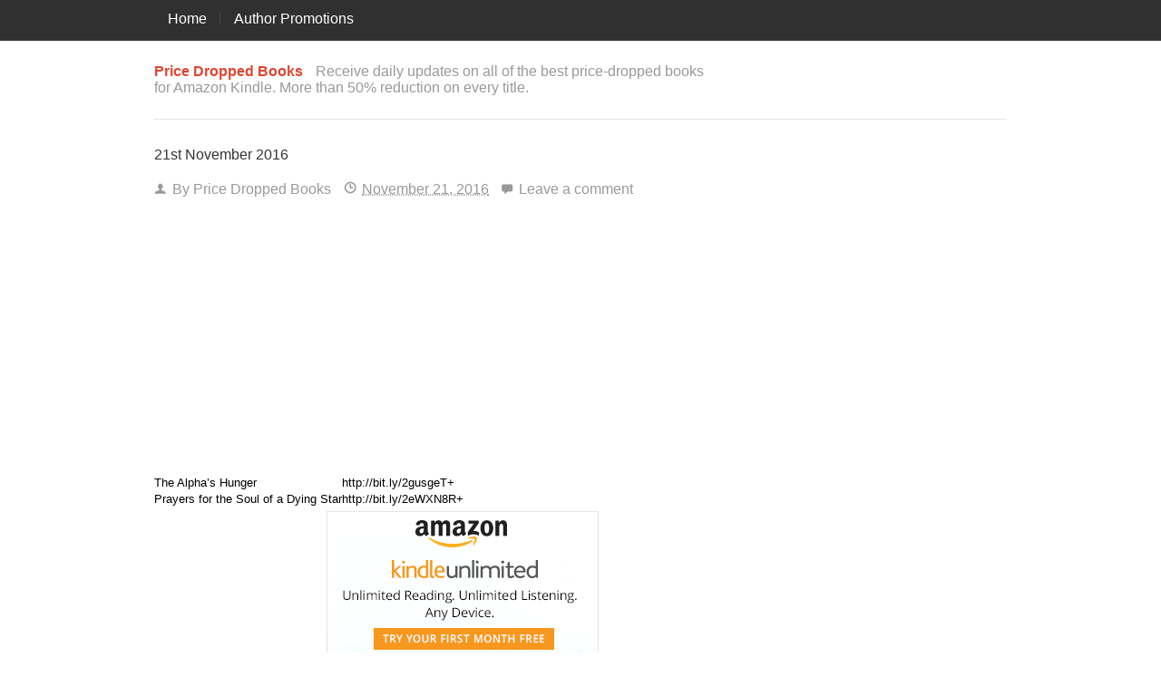

--- FILE ---
content_type: text/html; charset=UTF-8
request_url: https://pricedroppedbooks.com/21st-november-2016/
body_size: 7669
content:
<!DOCTYPE html>
<html lang="en-US">
<head>
	<meta http-equiv="content-type" content="text/html; charset=UTF-8" />
	<title>21st November 2016  |  Price Dropped Books</title>
			<meta name="viewport" content="width=device-width, initial-scale=1.0, maximum-scale=1, user-scalable=no" />
		<link rel="stylesheet" type="text/css" href="https://pricedroppedbooks.com/wp-content/themes/justlanded/style.css" />
		<meta name='robots' content='max-image-preview:large' />
<link rel="alternate" type="application/rss+xml" title="Price Dropped Books &raquo; Feed" href="https://pricedroppedbooks.com/feed/" />
<link rel="alternate" type="application/rss+xml" title="Price Dropped Books &raquo; Comments Feed" href="https://pricedroppedbooks.com/comments/feed/" />
<link rel="alternate" type="application/rss+xml" title="Price Dropped Books &raquo; 21st November 2016 Comments Feed" href="https://pricedroppedbooks.com/21st-november-2016/feed/" />
<script type="text/javascript">
window._wpemojiSettings = {"baseUrl":"https:\/\/s.w.org\/images\/core\/emoji\/14.0.0\/72x72\/","ext":".png","svgUrl":"https:\/\/s.w.org\/images\/core\/emoji\/14.0.0\/svg\/","svgExt":".svg","source":{"concatemoji":"https:\/\/pricedroppedbooks.com\/wp-includes\/js\/wp-emoji-release.min.js?ver=6.2.5"}};
/*! This file is auto-generated */
!function(e,a,t){var n,r,o,i=a.createElement("canvas"),p=i.getContext&&i.getContext("2d");function s(e,t){p.clearRect(0,0,i.width,i.height),p.fillText(e,0,0);e=i.toDataURL();return p.clearRect(0,0,i.width,i.height),p.fillText(t,0,0),e===i.toDataURL()}function c(e){var t=a.createElement("script");t.src=e,t.defer=t.type="text/javascript",a.getElementsByTagName("head")[0].appendChild(t)}for(o=Array("flag","emoji"),t.supports={everything:!0,everythingExceptFlag:!0},r=0;r<o.length;r++)t.supports[o[r]]=function(e){if(p&&p.fillText)switch(p.textBaseline="top",p.font="600 32px Arial",e){case"flag":return s("\ud83c\udff3\ufe0f\u200d\u26a7\ufe0f","\ud83c\udff3\ufe0f\u200b\u26a7\ufe0f")?!1:!s("\ud83c\uddfa\ud83c\uddf3","\ud83c\uddfa\u200b\ud83c\uddf3")&&!s("\ud83c\udff4\udb40\udc67\udb40\udc62\udb40\udc65\udb40\udc6e\udb40\udc67\udb40\udc7f","\ud83c\udff4\u200b\udb40\udc67\u200b\udb40\udc62\u200b\udb40\udc65\u200b\udb40\udc6e\u200b\udb40\udc67\u200b\udb40\udc7f");case"emoji":return!s("\ud83e\udef1\ud83c\udffb\u200d\ud83e\udef2\ud83c\udfff","\ud83e\udef1\ud83c\udffb\u200b\ud83e\udef2\ud83c\udfff")}return!1}(o[r]),t.supports.everything=t.supports.everything&&t.supports[o[r]],"flag"!==o[r]&&(t.supports.everythingExceptFlag=t.supports.everythingExceptFlag&&t.supports[o[r]]);t.supports.everythingExceptFlag=t.supports.everythingExceptFlag&&!t.supports.flag,t.DOMReady=!1,t.readyCallback=function(){t.DOMReady=!0},t.supports.everything||(n=function(){t.readyCallback()},a.addEventListener?(a.addEventListener("DOMContentLoaded",n,!1),e.addEventListener("load",n,!1)):(e.attachEvent("onload",n),a.attachEvent("onreadystatechange",function(){"complete"===a.readyState&&t.readyCallback()})),(e=t.source||{}).concatemoji?c(e.concatemoji):e.wpemoji&&e.twemoji&&(c(e.twemoji),c(e.wpemoji)))}(window,document,window._wpemojiSettings);
</script>
<style type="text/css">
img.wp-smiley,
img.emoji {
	display: inline !important;
	border: none !important;
	box-shadow: none !important;
	height: 1em !important;
	width: 1em !important;
	margin: 0 0.07em !important;
	vertical-align: -0.1em !important;
	background: none !important;
	padding: 0 !important;
}
</style>
	<style type="text/css" media="screen">
body{background:}a,#phone a{color:}a:hover{color:}.section_gallery img:hover{border:3px solid}blockquote footer div{color:}.tagcloud a:hover{background-color:;border:1px solid}#banner{background:;background:-moz-linear-gradient(top,0%,100%);background:-webkit-gradient(linear,left top,left bottom,color-stop(0%,),color-stop(100%,));background:-webkit-linear-gradient(top,0%,100%);background:-o-linear-gradient(top,0%,100%);background:-ms-linear-gradient(top,0%,100%);background:linear-gradient(to bottom,0%,100%);filter:progid:DXImageTransform.Microsoft.gradient(startColorstr='',endColorstr='',GradientType=0)}.menu .current-menu-item a,.current-menu-parent a,.current_page_parent a{background:}#navigation_elements{border-bottom:5px solid}.newsletter_inner{background-color:}.newsletter form{border:1px solid}.highlighted .pricing_header,.highlighted .pricing_footer{background-color:}.highlighted.pricing_block:hover .pricing_header,.highlighted.pricing_block:hover .pricing_footer{background-color:}input#submit_comment,input.wpcf7-submit{background:}body{font-family:'',sans-serif;font-size:;color:}#logo h1,#logo a{font-family:'',sans-serif;font-size:;color:}#logo h2{font-family:'',sans-serif;font-size:;color:}.entry-content blockquote{font-family:'',sans-serif;font-size:;color:}h1{font-family:'',sans-serif;font-size:;color:}h2{font-family:'',sans-serif;font-size:;color:}h3{font-family:'',sans-serif;font-size:;color:}h4{font-family:'',sans-serif;font-size:;color:}h5{font-family:'',sans-serif;font-size:;color:}h6{font-family:'',sans-serif;font-size:;color:}h1.page-title,.type-page h1.entry-title{font-family:'',sans-serif;font-size:;color:}h3.widget-title{font-family:'',sans-serif;font-size:;color:}.entry-meta,.entry-meta a{font-family:'',sans-serif;font-size:;color:}#banner h1{font-family:'',sans-serif;font-size:;color:}#banner h2,#banner h3,#banner h4,#banner h5,#banner h6,#banner h7{color:}.page-template-landingpage-php h2{font-family:'',sans-serif;font-size:;color:}.page-template-landingpage-php h3{font-family:'',sans-serif;font-size:;color:}.newsletter_inner h2{font-family:'',sans-serif;font-size:;color:}.testimonial_big q{font-family:'',sans-serif;font-size:;color:}.pricing_header h4{font-family:'',sans-serif;font-size:;color:}.pricing_header h5{font-family:'',sans-serif;font-size:;color:}.highlighted .pricing_header h5{color:}.price{font-family:'',sans-serif;font-size:;color:}.price span{font-size:}
</style>
<!--[if gte IE 9]>
<style type="text/css">
.gradient { filter: none!important;}
</style>
<![endif]-->
<!--[if lt IE 9]>
<script>
    'article aside footer header nav section time'.replace(/\w+/g,function(n){document.createElement(n)})
</script>
<script src="https://pricedroppedbooks.com/wp-content/themes/justlanded/scripts/css3-mediaqueries.min.js"></script>
<![endif]-->
<link rel='stylesheet' id='wp-block-library-css' href='https://pricedroppedbooks.com/wp-includes/css/dist/block-library/style.min.css?ver=6.2.5' type='text/css' media='all' />
<link rel='stylesheet' id='classic-theme-styles-css' href='https://pricedroppedbooks.com/wp-includes/css/classic-themes.min.css?ver=6.2.5' type='text/css' media='all' />
<style id='global-styles-inline-css' type='text/css'>
body{--wp--preset--color--black: #000000;--wp--preset--color--cyan-bluish-gray: #abb8c3;--wp--preset--color--white: #ffffff;--wp--preset--color--pale-pink: #f78da7;--wp--preset--color--vivid-red: #cf2e2e;--wp--preset--color--luminous-vivid-orange: #ff6900;--wp--preset--color--luminous-vivid-amber: #fcb900;--wp--preset--color--light-green-cyan: #7bdcb5;--wp--preset--color--vivid-green-cyan: #00d084;--wp--preset--color--pale-cyan-blue: #8ed1fc;--wp--preset--color--vivid-cyan-blue: #0693e3;--wp--preset--color--vivid-purple: #9b51e0;--wp--preset--gradient--vivid-cyan-blue-to-vivid-purple: linear-gradient(135deg,rgba(6,147,227,1) 0%,rgb(155,81,224) 100%);--wp--preset--gradient--light-green-cyan-to-vivid-green-cyan: linear-gradient(135deg,rgb(122,220,180) 0%,rgb(0,208,130) 100%);--wp--preset--gradient--luminous-vivid-amber-to-luminous-vivid-orange: linear-gradient(135deg,rgba(252,185,0,1) 0%,rgba(255,105,0,1) 100%);--wp--preset--gradient--luminous-vivid-orange-to-vivid-red: linear-gradient(135deg,rgba(255,105,0,1) 0%,rgb(207,46,46) 100%);--wp--preset--gradient--very-light-gray-to-cyan-bluish-gray: linear-gradient(135deg,rgb(238,238,238) 0%,rgb(169,184,195) 100%);--wp--preset--gradient--cool-to-warm-spectrum: linear-gradient(135deg,rgb(74,234,220) 0%,rgb(151,120,209) 20%,rgb(207,42,186) 40%,rgb(238,44,130) 60%,rgb(251,105,98) 80%,rgb(254,248,76) 100%);--wp--preset--gradient--blush-light-purple: linear-gradient(135deg,rgb(255,206,236) 0%,rgb(152,150,240) 100%);--wp--preset--gradient--blush-bordeaux: linear-gradient(135deg,rgb(254,205,165) 0%,rgb(254,45,45) 50%,rgb(107,0,62) 100%);--wp--preset--gradient--luminous-dusk: linear-gradient(135deg,rgb(255,203,112) 0%,rgb(199,81,192) 50%,rgb(65,88,208) 100%);--wp--preset--gradient--pale-ocean: linear-gradient(135deg,rgb(255,245,203) 0%,rgb(182,227,212) 50%,rgb(51,167,181) 100%);--wp--preset--gradient--electric-grass: linear-gradient(135deg,rgb(202,248,128) 0%,rgb(113,206,126) 100%);--wp--preset--gradient--midnight: linear-gradient(135deg,rgb(2,3,129) 0%,rgb(40,116,252) 100%);--wp--preset--duotone--dark-grayscale: url('#wp-duotone-dark-grayscale');--wp--preset--duotone--grayscale: url('#wp-duotone-grayscale');--wp--preset--duotone--purple-yellow: url('#wp-duotone-purple-yellow');--wp--preset--duotone--blue-red: url('#wp-duotone-blue-red');--wp--preset--duotone--midnight: url('#wp-duotone-midnight');--wp--preset--duotone--magenta-yellow: url('#wp-duotone-magenta-yellow');--wp--preset--duotone--purple-green: url('#wp-duotone-purple-green');--wp--preset--duotone--blue-orange: url('#wp-duotone-blue-orange');--wp--preset--font-size--small: 13px;--wp--preset--font-size--medium: 20px;--wp--preset--font-size--large: 36px;--wp--preset--font-size--x-large: 42px;--wp--preset--spacing--20: 0.44rem;--wp--preset--spacing--30: 0.67rem;--wp--preset--spacing--40: 1rem;--wp--preset--spacing--50: 1.5rem;--wp--preset--spacing--60: 2.25rem;--wp--preset--spacing--70: 3.38rem;--wp--preset--spacing--80: 5.06rem;--wp--preset--shadow--natural: 6px 6px 9px rgba(0, 0, 0, 0.2);--wp--preset--shadow--deep: 12px 12px 50px rgba(0, 0, 0, 0.4);--wp--preset--shadow--sharp: 6px 6px 0px rgba(0, 0, 0, 0.2);--wp--preset--shadow--outlined: 6px 6px 0px -3px rgba(255, 255, 255, 1), 6px 6px rgba(0, 0, 0, 1);--wp--preset--shadow--crisp: 6px 6px 0px rgba(0, 0, 0, 1);}:where(.is-layout-flex){gap: 0.5em;}body .is-layout-flow > .alignleft{float: left;margin-inline-start: 0;margin-inline-end: 2em;}body .is-layout-flow > .alignright{float: right;margin-inline-start: 2em;margin-inline-end: 0;}body .is-layout-flow > .aligncenter{margin-left: auto !important;margin-right: auto !important;}body .is-layout-constrained > .alignleft{float: left;margin-inline-start: 0;margin-inline-end: 2em;}body .is-layout-constrained > .alignright{float: right;margin-inline-start: 2em;margin-inline-end: 0;}body .is-layout-constrained > .aligncenter{margin-left: auto !important;margin-right: auto !important;}body .is-layout-constrained > :where(:not(.alignleft):not(.alignright):not(.alignfull)){max-width: var(--wp--style--global--content-size);margin-left: auto !important;margin-right: auto !important;}body .is-layout-constrained > .alignwide{max-width: var(--wp--style--global--wide-size);}body .is-layout-flex{display: flex;}body .is-layout-flex{flex-wrap: wrap;align-items: center;}body .is-layout-flex > *{margin: 0;}:where(.wp-block-columns.is-layout-flex){gap: 2em;}.has-black-color{color: var(--wp--preset--color--black) !important;}.has-cyan-bluish-gray-color{color: var(--wp--preset--color--cyan-bluish-gray) !important;}.has-white-color{color: var(--wp--preset--color--white) !important;}.has-pale-pink-color{color: var(--wp--preset--color--pale-pink) !important;}.has-vivid-red-color{color: var(--wp--preset--color--vivid-red) !important;}.has-luminous-vivid-orange-color{color: var(--wp--preset--color--luminous-vivid-orange) !important;}.has-luminous-vivid-amber-color{color: var(--wp--preset--color--luminous-vivid-amber) !important;}.has-light-green-cyan-color{color: var(--wp--preset--color--light-green-cyan) !important;}.has-vivid-green-cyan-color{color: var(--wp--preset--color--vivid-green-cyan) !important;}.has-pale-cyan-blue-color{color: var(--wp--preset--color--pale-cyan-blue) !important;}.has-vivid-cyan-blue-color{color: var(--wp--preset--color--vivid-cyan-blue) !important;}.has-vivid-purple-color{color: var(--wp--preset--color--vivid-purple) !important;}.has-black-background-color{background-color: var(--wp--preset--color--black) !important;}.has-cyan-bluish-gray-background-color{background-color: var(--wp--preset--color--cyan-bluish-gray) !important;}.has-white-background-color{background-color: var(--wp--preset--color--white) !important;}.has-pale-pink-background-color{background-color: var(--wp--preset--color--pale-pink) !important;}.has-vivid-red-background-color{background-color: var(--wp--preset--color--vivid-red) !important;}.has-luminous-vivid-orange-background-color{background-color: var(--wp--preset--color--luminous-vivid-orange) !important;}.has-luminous-vivid-amber-background-color{background-color: var(--wp--preset--color--luminous-vivid-amber) !important;}.has-light-green-cyan-background-color{background-color: var(--wp--preset--color--light-green-cyan) !important;}.has-vivid-green-cyan-background-color{background-color: var(--wp--preset--color--vivid-green-cyan) !important;}.has-pale-cyan-blue-background-color{background-color: var(--wp--preset--color--pale-cyan-blue) !important;}.has-vivid-cyan-blue-background-color{background-color: var(--wp--preset--color--vivid-cyan-blue) !important;}.has-vivid-purple-background-color{background-color: var(--wp--preset--color--vivid-purple) !important;}.has-black-border-color{border-color: var(--wp--preset--color--black) !important;}.has-cyan-bluish-gray-border-color{border-color: var(--wp--preset--color--cyan-bluish-gray) !important;}.has-white-border-color{border-color: var(--wp--preset--color--white) !important;}.has-pale-pink-border-color{border-color: var(--wp--preset--color--pale-pink) !important;}.has-vivid-red-border-color{border-color: var(--wp--preset--color--vivid-red) !important;}.has-luminous-vivid-orange-border-color{border-color: var(--wp--preset--color--luminous-vivid-orange) !important;}.has-luminous-vivid-amber-border-color{border-color: var(--wp--preset--color--luminous-vivid-amber) !important;}.has-light-green-cyan-border-color{border-color: var(--wp--preset--color--light-green-cyan) !important;}.has-vivid-green-cyan-border-color{border-color: var(--wp--preset--color--vivid-green-cyan) !important;}.has-pale-cyan-blue-border-color{border-color: var(--wp--preset--color--pale-cyan-blue) !important;}.has-vivid-cyan-blue-border-color{border-color: var(--wp--preset--color--vivid-cyan-blue) !important;}.has-vivid-purple-border-color{border-color: var(--wp--preset--color--vivid-purple) !important;}.has-vivid-cyan-blue-to-vivid-purple-gradient-background{background: var(--wp--preset--gradient--vivid-cyan-blue-to-vivid-purple) !important;}.has-light-green-cyan-to-vivid-green-cyan-gradient-background{background: var(--wp--preset--gradient--light-green-cyan-to-vivid-green-cyan) !important;}.has-luminous-vivid-amber-to-luminous-vivid-orange-gradient-background{background: var(--wp--preset--gradient--luminous-vivid-amber-to-luminous-vivid-orange) !important;}.has-luminous-vivid-orange-to-vivid-red-gradient-background{background: var(--wp--preset--gradient--luminous-vivid-orange-to-vivid-red) !important;}.has-very-light-gray-to-cyan-bluish-gray-gradient-background{background: var(--wp--preset--gradient--very-light-gray-to-cyan-bluish-gray) !important;}.has-cool-to-warm-spectrum-gradient-background{background: var(--wp--preset--gradient--cool-to-warm-spectrum) !important;}.has-blush-light-purple-gradient-background{background: var(--wp--preset--gradient--blush-light-purple) !important;}.has-blush-bordeaux-gradient-background{background: var(--wp--preset--gradient--blush-bordeaux) !important;}.has-luminous-dusk-gradient-background{background: var(--wp--preset--gradient--luminous-dusk) !important;}.has-pale-ocean-gradient-background{background: var(--wp--preset--gradient--pale-ocean) !important;}.has-electric-grass-gradient-background{background: var(--wp--preset--gradient--electric-grass) !important;}.has-midnight-gradient-background{background: var(--wp--preset--gradient--midnight) !important;}.has-small-font-size{font-size: var(--wp--preset--font-size--small) !important;}.has-medium-font-size{font-size: var(--wp--preset--font-size--medium) !important;}.has-large-font-size{font-size: var(--wp--preset--font-size--large) !important;}.has-x-large-font-size{font-size: var(--wp--preset--font-size--x-large) !important;}
.wp-block-navigation a:where(:not(.wp-element-button)){color: inherit;}
:where(.wp-block-columns.is-layout-flex){gap: 2em;}
.wp-block-pullquote{font-size: 1.5em;line-height: 1.6;}
</style>
<script type='text/javascript' src='https://pricedroppedbooks.com/wp-includes/js/jquery/jquery.min.js?ver=3.6.4' id='jquery-core-js'></script>
<script type='text/javascript' src='https://pricedroppedbooks.com/wp-includes/js/jquery/jquery-migrate.min.js?ver=3.4.0' id='jquery-migrate-js'></script>
<link rel="https://api.w.org/" href="https://pricedroppedbooks.com/wp-json/" /><link rel="alternate" type="application/json" href="https://pricedroppedbooks.com/wp-json/wp/v2/posts/3171" /><link rel="EditURI" type="application/rsd+xml" title="RSD" href="https://pricedroppedbooks.com/xmlrpc.php?rsd" />
<link rel="wlwmanifest" type="application/wlwmanifest+xml" href="https://pricedroppedbooks.com/wp-includes/wlwmanifest.xml" />
<meta name="generator" content="WordPress 6.2.5" />
<link rel="canonical" href="https://pricedroppedbooks.com/21st-november-2016/" />
<link rel='shortlink' href='https://pricedroppedbooks.com/?p=3171' />
<link rel="alternate" type="application/json+oembed" href="https://pricedroppedbooks.com/wp-json/oembed/1.0/embed?url=https%3A%2F%2Fpricedroppedbooks.com%2F21st-november-2016%2F" />
<link rel="alternate" type="text/xml+oembed" href="https://pricedroppedbooks.com/wp-json/oembed/1.0/embed?url=https%3A%2F%2Fpricedroppedbooks.com%2F21st-november-2016%2F&#038;format=xml" />
<script type='text/javascript'>
                    var cwpCustomBarIcon = '';
                    var isSetToPro = '';
                    var trackcolor = '#ebebeb';
                </script></head>
<body data-rsssl=1 class="post-template-default single single-post postid-3171 single-format-standard profile-2">
<div id="wrapper" class="hfeed">
		<header>
				<!--Start of Navigation Elements-->
<nav id="navigation_elements">
	<div class="row">
		<!--Start of Main Navigation-->
		<div id="main_nav">
						<div class="menu-main-container"><ul id="menu-main" class="menu"><li id="menu-item-1812" class="menu-item menu-item-type-post_type menu-item-object-page menu-item-home menu-item-1812"><a href="https://pricedroppedbooks.com/">Home</a></li>
<li id="menu-item-1811" class="menu-item menu-item-type-post_type menu-item-object-page menu-item-1811"><a href="https://pricedroppedbooks.com/author-promotions/">Author Promotions</a></li>
</ul></div>		</div><!--End of Main Navigation-->
					</div>
</nav><!--End of Navigation Elements-->
		<div id="landing_header" class="row">
			<div id="landing_header_inner">
																					<div id="logo" class="two_thirds">
															<h1><a href="https://pricedroppedbooks.com" title="Price Dropped Books" rel="home"><span>Price Dropped Books</span></a></h1>
								<h2 id="site-description">Receive daily updates on all of the best price-dropped books for Amazon Kindle. More than 50% reduction on every title.</h2>
													</div><!--End of Header Logo-->
										<!--Placeholder for phone number or email address-->
							</div>
		</div><!--End of Landing Header-->
	</header>
			<div id="container">	<article id="content">
		<div class="block_680">
							<div id="post-3171" class="post-3171 post type-post status-publish format-standard hentry category-stats">
							<h1 class="entry-title">21st November 2016</h1>
<div class="entry-meta">
			<span class="author vcard">By <a class="url fn n" href="https://pricedroppedbooks.com/author/admin/" title="View all articles by Price Dropped Books">Price Dropped Books</a></span>
				<span class="entry-date"><abbr class="published" title="2016-11-21T17:23:00+0000">November 21, 2016</abbr></span>
			<span class="comments-link"><a href="https://pricedroppedbooks.com/21st-november-2016/#respond">Leave a comment</a></span>
		</div><div class="entry-content">
	<div class="wpInsert wpInsertInPostAd wpInsertAbove" style="margin: 5px; padding: 0px;"><script async src="//pagead2.googlesyndication.com/pagead/js/adsbygoogle.js"></script>
<!-- Price Dropped Books Content -->
<ins class="adsbygoogle"
     style="display:block"
     data-ad-client="ca-pub-5681912155165564"
     data-ad-slot="8264752124"
     data-ad-format="auto"></ins>
<script>
(adsbygoogle = window.adsbygoogle || []).push({});
</script></div><table cellspacing="0" cellpadding="0">
<tbody>
<tr>
<td valign="top"><span style="color: #000000; font-family: Helvetica; font-size: small;">The Alpha&#8217;s Hunger</span></td>
<td valign="top"><span style="color: #000000; font-family: Helvetica; font-size: small;">http://bit.ly/2gusgeT+</span></td>
</tr>
<tr>
<td valign="top"><span style="color: #000000; font-family: Helvetica; font-size: small;">Prayers for the Soul of a Dying Star</span></td>
<td valign="top"><span style="color: #000000; font-family: Helvetica; font-size: small;">http://bit.ly/2eWXN8R+</span></td>
</tr>
</tbody>
</table>
<div class="wpInsert wpInsertInPostAd wpInsertBelow" style="margin: 5px; padding: 0px;"><div align="center"><a href="http://www.amazon.com/gp/kindle/ku/sign-up/?ref_=assoc_tag_ph_1454291293420&ie=UTF8&*Version*=1&*entries*=0&camp=1789&creative=9325&linkCode=pf4&tag=unputdreads-20&linkId=ARTCFBBUP54XOLEI"><img src="https://ecx.images-amazon.com/images/G/01/img15/kindle/kindle-unlimited/associates/31358_KU_associate_ads_300x250.png"></a></div></div>	</div>	<div class="entry-footer">
		This article was posted in <a href="https://pricedroppedbooks.com/cat/stats/" rel="category tag">Stats</a>.	</div>
</div>				<div id="comments" class="no-comments">
					<div id="respond" class="comment-respond">
		<h3 id="reply-title" class="comment-reply-title">Leave a Reply <small><a rel="nofollow" id="cancel-comment-reply-link" href="/21st-november-2016/#respond" style="display:none;">Cancel Reply</a></small></h3><form action="https://pricedroppedbooks.com/wp-comments-post.php" method="post" id="commentform" class="comment-form"><p class="comment-form-comment"><textarea id="comment" name="comment" cols="45" placeholder="Comment" rows="8" aria-required="true"></textarea></p><p class="comment-notes">Your email address will not be published.</p><p class="comment-form-author"><input id="author" name="author" type="text" placeholder="Name" value="" size="30" aria-required='true' /></p>
<p class="comment-form-email"><input id="email" name="email" type="text" placeholder="Email" value="" size="30" aria-required='true' /></p>
<p class="comment-form-url"><input id="url" name="url" type="text" placeholder="Website" value="" size="30" /></p>
<p class="comment-form-cookies-consent"><input id="wp-comment-cookies-consent" name="wp-comment-cookies-consent" type="checkbox" value="yes" /> <label for="wp-comment-cookies-consent">Save my name, email, and website in this browser for the next time I comment.</label></p>
<p class="form-submit"><input name="submit" type="submit" id="submit_comment" class="submit" value="Post Comment" /> <input type='hidden' name='comment_post_ID' value='3171' id='comment_post_ID' />
<input type='hidden' name='comment_parent' id='comment_parent' value='0' />
</p><p style="display: none;"><input type="hidden" id="akismet_comment_nonce" name="akismet_comment_nonce" value="aac825a4cb" /></p><p style="display: none;"><input type="hidden" id="ak_js" name="ak_js" value="109"/></p></form>	</div><!-- #respond -->
		
</div>						<div id="nav-below" class="navigation">
	<div class="nav-next"><a href="https://pricedroppedbooks.com/the-music-mage-was-3-99-now-0-00-100-saving/" rel="next"><span class="meta-nav">&laquo;</span> The Music Mage &#8211; Was $3.99 Now $0.00 (100% saving)</a></div>
	<div class="nav-previous"><a href="https://pricedroppedbooks.com/prayers-for-the-soul-of-a-dying-star-was-2-99-now-0-00-100-saving/" rel="prev">Prayers for the Soul of a Dying Star &#8211; Was $2.99 Now $0.00 (100% saving) <span class="meta-nav">&raquo;</span></a></div>
</div>		</div>
	</article>
<aside id="sidebar" class="three columns">
			<div id="primary" class="widget-area">
			<ul class="sid">
				<li id="text-3" class="widget-container widget_text">			<div class="textwidget"><script async src="//pagead2.googlesyndication.com/pagead/js/adsbygoogle.js"></script>
<!-- Price Dropped Books Content -->
<ins class="adsbygoogle"
     style="display:block"
     data-ad-client="ca-pub-5681912155165564"
     data-ad-slot="8264752124"
     data-ad-format="auto"></ins>
<script>
(adsbygoogle = window.adsbygoogle || []).push({});
</script></div>
		</li>			</ul>
		</div>
	</aside><div class="clear"></div>
</div>

	
<div class="row">
	<footer role="contentinfo">
		<div id="page_footer">
													<p>
													&copy; 2026 Price Dropped Books. All Rights Reserved.															</p>
					</div>
	</footer>
</div>
</div>
<a href="#" class="scrollup">Scroll up</a>
	<style type="text/css">

		@media (min-width: 820px) {
			#review-statistics .review-wrap-up .review-wu-left .rev-wu-image, #review-statistics .review-wrap-up .review-wu-left .review-wu-grade {
				height: 140.56px;
			}

			#review-statistics .review-wrap-up .review-wu-left .review-wu-grade .cwp-review-chart .cwp-review-percentage {

				margin-top: 13.056%;
			}

			#review-statistics .review-wrap-up .review-wu-left .review-wu-grade .cwp-review-chart span {
				font-size: 28px;
			}

		
		}

		#review-statistics .review-wrap-up div.cwpr-review-top {
			border-top: 5px solid #3BAEDA;
		}

		.user-comments-grades .comment-meta-grade-bar,
		#review-statistics .review-wu-bars ul li {
			background: #E1E2E0;
		}

		#review-statistics .rev-option.customBarIcon ul li {
			color: #E1E2E0;
		}

		#review-statistics .review-wrap-up .review-wu-right ul li, #review-statistics .review-wu-bars h3, .review-wu-bars span, #review-statistics .review-wrap-up .cwpr-review-top .cwp-item-category a {
			color: #3D3D3D;
		}

		#review-statistics .review-wrap-up .review-wu-right .pros h2 {
			color: #8DC153;
		}

		#review-statistics .review-wrap-up .review-wu-right .cons h2 {
			color: #C15353;
		}

		div.affiliate-button a {
			border: 2px solid #3BAEDA;
		}

		div.affiliate-button a:hover {
			border: 2px solid #3BAEDA;
		}

		div.affiliate-button a {
			background: #ffffff;
		}

		div.affiliate-button a:hover {
			background: #3BAEDA;
		}

		div.affiliate-button a span {
			color: #3BAEDA;
		}

		div.affiliate-button a:hover span {
			color: #FFFFFF;
		}

				div.affiliate-button a span {
			background: url("https://pricedroppedbooks.com/wp-content/plugins/wp-product-review/images/cart-icon.png") no-repeat left center;
		}

		div.affiliate-button a:hover span {
			background: url("https://pricedroppedbooks.com/wp-content/plugins/wp-product-review/images/cart-icon-hover.png") no-repeat left center;
		}

		
			</style>
	<script type="text/javascript">
		var c1 = "#FF7F66";
		var c2 = "#FFCE55";
		var c3 = "#50C1E9";
		var c4 = "#8DC153";
	</script>
	<script type="text/javascript">
        // slider initialization
        ;(function ($, window, undefined) {
            $(document).ready(function() {
                $('#banner_slider').flexslider({
                    animation: 'fade',
                    slideshowSpeed: 7000,
                    animationSpeed: 600,
                    randomize: false,
                    controlNav: false,
                    directionNav: true
                });
                $('.testimonial-slider-large').flexslider({
                    animation: 'fade',
                    slideshowSpeed: 7000,
                    animationSpeed: 600,
                    randomize: false,
                    controlNav: false,
                    directionNav: true
                });
                $('.testimonial-slider-small').flexslider({
                    animation: 'fade',
                    slideshowSpeed: 7000,
                    animationSpeed: 600,
                    randomize: false,
                    controlNav: false,
                    directionNav: false
                });
                

            // provide a link to jump to the top quickly
            // credit: http://gazpo.com/2012/02/scrolltop/
            $(window).scroll(function(){
                if ($(this).scrollTop() > 100) {
                    $('.scrollup').fadeIn();
                } else {
                    $('.scrollup').fadeOut();
                }
            });
            $('.scrollup').click(function(){
                $("html, body").animate({ scrollTop: 0 }, 600);
                return false;
            });

                
                
$('.section_gallery a.screenshot').touchTouch();

            });
        })(jQuery, this);
        </script><script type='text/javascript' src='https://pricedroppedbooks.com/wp-content/plugins/akismet/_inc/form.js?ver=3.3' id='akismet-form-js'></script>
<script type='text/javascript' src='https://pricedroppedbooks.com/wp-content/themes/justlanded/scripts/jquery.flexslider.min.js?ver=1.6.1' id='justlanded-slider-js'></script>
<script type='text/javascript' src='https://pricedroppedbooks.com/wp-content/themes/justlanded/scripts/custom.modernizr.min.js?ver=1.6.1' id='justlanded-modernizr-js'></script>
<script type='text/javascript' src='https://pricedroppedbooks.com/wp-content/themes/justlanded/scripts/foundation.custom.min.js?ver=1.6.1' id='justlanded-foundation-js'></script>
<script type='text/javascript' src='https://pricedroppedbooks.com/wp-content/themes/justlanded/scripts/touchtouch.jquery.min.js?ver=1.6.1' id='justlanded-touchtouch-js'></script>
<script type='text/javascript' src='https://pricedroppedbooks.com/wp-content/themes/justlanded/scripts/tinynav.min.js?ver=1.6.1' id='justlanded-tinynav-js'></script>
<script type='text/javascript' src='https://pricedroppedbooks.com/wp-content/themes/justlanded/scripts/site.js?ver=1.6.1' id='justlanded-site-script-js'></script>
<script type='text/javascript' src='https://pricedroppedbooks.com/wp-includes/js/comment-reply.min.js?ver=6.2.5' id='comment-reply-js'></script>
<script>
  (function(i,s,o,g,r,a,m){i['GoogleAnalyticsObject']=r;i[r]=i[r]||function(){
  (i[r].q=i[r].q||[]).push(arguments)},i[r].l=1*new Date();a=s.createElement(o),
  m=s.getElementsByTagName(o)[0];a.async=1;a.src=g;m.parentNode.insertBefore(a,m)
  })(window,document,'script','//www.google-analytics.com/analytics.js','ga');

  ga('create', 'UA-75226236-2', 'auto');
  ga('send', 'pageview');

</script>

</body>
</html>

--- FILE ---
content_type: text/html; charset=utf-8
request_url: https://www.google.com/recaptcha/api2/aframe
body_size: 270
content:
<!DOCTYPE HTML><html><head><meta http-equiv="content-type" content="text/html; charset=UTF-8"></head><body><script nonce="xXQwzZxFBzlYjS9h_qgXPQ">/** Anti-fraud and anti-abuse applications only. See google.com/recaptcha */ try{var clients={'sodar':'https://pagead2.googlesyndication.com/pagead/sodar?'};window.addEventListener("message",function(a){try{if(a.source===window.parent){var b=JSON.parse(a.data);var c=clients[b['id']];if(c){var d=document.createElement('img');d.src=c+b['params']+'&rc='+(localStorage.getItem("rc::a")?sessionStorage.getItem("rc::b"):"");window.document.body.appendChild(d);sessionStorage.setItem("rc::e",parseInt(sessionStorage.getItem("rc::e")||0)+1);localStorage.setItem("rc::h",'1768800383080');}}}catch(b){}});window.parent.postMessage("_grecaptcha_ready", "*");}catch(b){}</script></body></html>